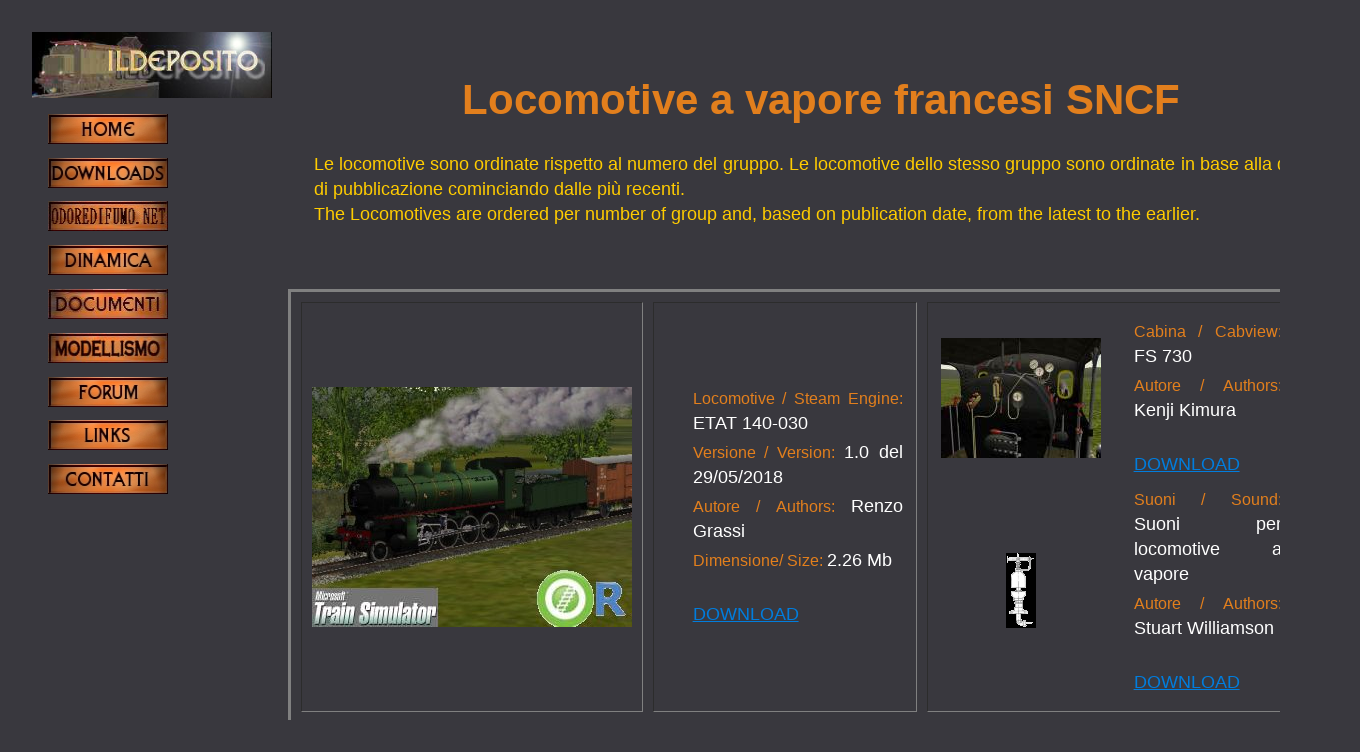

--- FILE ---
content_type: text/html
request_url: http://www.ildeposito.net/NuovePagine/VaporeFra.html
body_size: 1633
content:
<html xmlns="https://www.w3.org/1999/xhtml" xml:lang="it" lang="it">

<HEAD>
<TITLE>Downloads</TITLE>
<meta http-equiv="content-type" content="text/html; charset=windows-1252">
<link rel="stylesheet" type="text/css" href="../FogliStile/boxfisso.css"/>	<!-- carico foglio di stile -->
<meta http-equiv="Content-Type" content="text/html; charset=utf-8" /> 	<!-- visualizza correttamente le lettere accentate -->
</HEAD>

<body>

<div id="contenitore">
	<h1>Locomotive a vapore  francesi SNCF</h1>

<table border="0" width=100%>
<tr>
<p align="justify"><font size="4" color="#FFCC00">
Le locomotive sono ordinate rispetto al numero del gruppo. Le locomotive dello stesso gruppo sono ordinate in base alla data di pubblicazione cominciando dalle più recenti.<br>
The Locomotives are ordered per number of group and, based on publication date, from the latest to the earlier.
<br>
</tr>



</table>

<!-- ================================================================================================================================================================== -->
<!-- ================================================================================================================================================================== -->

<br><br>

<table width="100%" cellspacing="10" cellpadding="10" align="center" BORDER=3 >

<tr>
	<td WIDTH=10%>
	<div align="center"><img src="../Pics/Treni/etat140_320.jpg" border=""></div>
	</td>
	<td WIDTH=45%>
		<table>
			<tr>
			<td>  <p align=justify> <font color="#E27F1D" size="3">  Locomotive / Steam Engine: <font size="4" color="#FFFFFF"> ETAT 140-030</p>
			</td></tr>
			<tr>
			<td>  <p align=justify> <font color="#E27F1D" size="3"> Versione / Version: <font size="4" color="#FFFFFF"> 1.0 del  29/05/2018</p>
			</td></tr>
			<tr>
			<td>  <p align=justify> <font color="#E27F1D" size="3"> Autore / Authors: <font size="4" color="#FFFFFF">    Renzo Grassi</p>
			</td></tr>
			<td>  <p align=justify> <font color="#E27F1D" size="3"> Dimensione/ Size: <font size="4" color="#FFFFFF">   2.26 Mb</p>
			</td></tr>
			<tr>
			<td>  <p align=justify> <font size="4" color="#FFFFFF"> <br> <a href="https://www.ildeposito.net/Files/Vapore/Etat_140-030.zip">DOWNLOAD</a></p>
			</td></tr>

		</table>
	</td>
	<td WIDTH=45%>
		<table>
			<tr>
			<td>  <div align="center"><img src="../Pics/Treni/Cab420m.jpg" border=""></div></td>
			<td>  
			<table>
				<tr> <td> 	<p align=justify> <font color="#E27F1D" size="3">  Cabina / Cabview: <font size="4" color="#FFFFFF">FS 730</p> </td> </tr>
				<tr> <td> <p align=justify> <font color="#E27F1D" size="3"> Autore / Authors: <font size="4" color="#FFFFFF"> Kenji Kimura</p> </td> </tr>
				<tr> <td> <p align=justify> <font size="4" color="#FFFFFF"> <br> <a href="https://www.ildeposito.net/Files/Cabine/CabFS740.rar">DOWNLOAD</a></p> </td> </tr>
			</table>
			</td>
			</tr>
			<tr>
			<td>  <div align="center"><img src="../Pics/Treni/Fischio.jpg" border=""></div></td>
			<td> 
			<table>
				<tr> <td> 	<p align=justify> <font color="#E27F1D" size="3">  Suoni / Sound: <font size="4" color="#FFFFFF">Suoni per locomotive a vapore</p> </td> </tr>
				<tr> <td> <p align=justify> <font color="#E27F1D" size="3"> Autore / Authors: <font size="4" color="#FFFFFF">   Stuart Williamson</p> </td> </tr>
				<tr> <td> <p align=justify> <font size="4" color="#FFFFFF"> <br> <a href="https://www.ildeposito.net/Files/Vari/2CylSndSet101.zip">DOWNLOAD</a></p> </td> </tr>
			</table>
			</tr>
		</table>
	</td>
	</tr>


</table>

<!-- ================================================================================================================================================================== -->
<!-- ================================================================================================================================================================== -->
<br><br>

<table width="100%" cellspacing="10" cellpadding="10" align="center" BORDER=3 >

<tr>
	<td WIDTH=10%>
	<div align="center"><img src="../Pics/Treni/PLM_1839_320.jpg" border=""></div>
	</td>
	<td WIDTH=45%>
		<table>
			<tr>
			<td>  <p align=justify> <font color="#E27F1D" size="3">  Locomotive / Steam Engine: <font size="4" color="#FFFFFF"> PLM 1839 Bourbonnais</p>
			</td></tr>
			<tr>
			<td>  <p align=justify> <font color="#E27F1D" size="3"> Versione / Version: <font size="4" color="#FFFFFF"> 1.0 del  12/05/2018</p>
			</td></tr>
			<tr>
			<td>  <p align=justify> <font color="#E27F1D" size="3"> Autore / Authors: <font size="4" color="#FFFFFF">    Renzo Grassi</p>
			</td></tr>
			<td>  <p align=justify> <font color="#E27F1D" size="3"> Dimensione/ Size: <font size="4" color="#FFFFFF">   1.858 Mb</p>
			</td></tr>
			<tr>
			<td>  <p align=justify> <font size="4" color="#FFFFFF"> <br> <a href="https://www.ildeposito.net/Files/Vapore/PLM_030_RG.ZIP">DOWNLOAD</a></p>
			</td></tr>

		</table>
	</td>
	<td WIDTH=45%>
		<table>
			<tr>
			<td>  <div align="center"><img src="../Pics/Treni/Cab420m.jpg" border=""></div></td>
			<td>  
			<table>
				<tr> <td> 	<p align=justify> <font color="#E27F1D" size="3">  Cabina / Cabview: <font size="4" color="#FFFFFF">FS 420</p> </td> </tr>
				<tr> <td> <p align=justify> <font color="#E27F1D" size="3"> Autore / Authors: <font size="4" color="#FFFFFF">   Enrico Onori</p> </td> </tr>
				<tr> <td> <p align=justify> <font size="4" color="#FFFFFF"> <br> <a href="https://www.ildeposito.net/Files/Cabine/CabGR420.zip">DOWNLOAD</a></p> </td> </tr>
			</table>
			</td>
			</tr>
			<tr>
			<td>  <div align="center"><img src="../Pics/Treni/Fischio.jpg" border=""></div></td>
			<td> 
			<table>
				<tr> <td> 	<p align=justify> <font color="#E27F1D" size="3">  Suoni / Sound: <font size="4" color="#FFFFFF">Suoni per locomotive a vapore</p> </td> </tr>
				<tr> <td> <p align=justify> <font color="#E27F1D" size="3"> Autore / Authors: <font size="4" color="#FFFFFF">   Stuart Williamson</p> </td> </tr>
				<tr> <td> <p align=justify> <font size="4" color="#FFFFFF"> <br> <a href="https://www.ildeposito.net/Files/Vari/2CylSndSet101.zip">DOWNLOAD</a></p> </td> </tr>
			</table>
			</tr>
		</table>
	</td>
	</tr>


</table>

<!-- ================================================================================================================================================================== -->
<!-- ================================================================================================================================================================== -->
<br><br>

<table width="100%" cellspacing="10" cellpadding="10" align="center" BORDER=3 >

<tr>
	<td WIDTH=10%>
	<div align="center"><img src="../Pics/Treni/sncf040_320.jpg" border=""></div>
	</td>
	<td WIDTH=45%>
		<table>
			<tr>
			<td>  <p align=justify> <font color="#E27F1D" size="3">  Locomotive / Steam Engine: <font size="4" color="#FFFFFF"> SNCF 040.D.120 & SNCF 040.D.561</p>
			</td></tr>
			<tr>
			<td>  <p align=justify> <font color="#E27F1D" size="3"> Versione / Version: <font size="4" color="#FFFFFF"> 1.0 del  1/12/2016</p>
			</td></tr>
			<tr>
			<td>  <p align=justify> <font color="#E27F1D" size="3"> Autore / Authors: <font size="4" color="#FFFFFF">    Renzo Grassi, Wolfger König</p>
			</td></tr>
			<td>  <p align=justify> <font color="#E27F1D" size="3"> Dimensione/ Size: <font size="4" color="#FFFFFF">   14.4 Mb</p>
			</td></tr>
			<tr>
			<td>  <p align=justify> <font size="4" color="#FFFFFF"> <br> <a href="https://www.ildeposito.net/Files/Vapore/SNCF_040D_RG.zip">DOWNLOAD</a></p>
			</td></tr>

		</table>
	</td>
	<td WIDTH=45%>
		<table>
			<tr>
			<td>  <div align="center"><img src="../Pics/Treni/cabScotsmanm.jpg" border=""></div></td>
			<td>  
			<table>
				<tr> <td> 	<p align=justify> <font color="#E27F1D" size="3">  Cabina / Cabview: <font size="4" color="#FFFFFF">Cab provvisoria contenuta nel pack</p> </td> </tr>
				<tr> <td> <p align=justify> <font color="#E27F1D" size="3"> Autore / Authors: <font size="4" color="#FFFFFF"> Renzo Grassi</p> </td> </tr>
				<!-- <tr> <td> <p align=justify> <font size="4" color="#FFFFFF"> <br> <a href="https://www.ildeposito.net/Files/Vapore/FS_GR190.zip">DOWNLOAD</a></p> </td> </tr> -->
			</table>
			</td>
			</tr>
			<tr>
			<td>  <div align="center"><img src="../Pics/Treni/Fischio.jpg" border=""></div></td>
			<td> 
			<table>
				<tr> <td> 	<p align=justify> <font color="#E27F1D" size="3">  Suoni / Sound: <font size="4" color="#FFFFFF">Suoni per locomotive a vapore</p> </td> </tr>
				<tr> <td> <p align=justify> <font color="#E27F1D" size="3"> Autore / Authors: <font size="4" color="#FFFFFF">   Stuart Williamson</p> </td> </tr>
				<tr> <td> <p align=justify> <font size="4" color="#FFFFFF"> <br> <a href="https://www.ildeposito.net/Files/Vari/2CylSndSet101.zip">DOWNLOAD</a></p> </td> </tr>
			</table>
			</tr>
		</table>
	</td>
	</tr>


</table>
</font>
<!-- ================================================================================================================================================================== -->
<!-- ================================================================================================================================================================== -->
</div>


<div id="menuFisso">

<img src="../Pics/web/logoID.jpg" width="240">
	<ul>
		<li> <a href="../index.html"> <img src="../Pics/Web/Home.jpg" width="120" height="30" border="0"></a> </li>
		<li> <a href="../N_Downloads.htm"> <img border="0" src="../Pics/Web/Downloads.jpg" width="120" height="30"> </a> </li>
		<li> <a href="../odoredifumo/DWNLD.htm" target="_blank"><img border="0" src="../Pics/Web/Odorefumo.jpg" width="120" height="30"></a> </li>
		<li> <a href="../documenti/dinamica.html"><img border="0" src="../Pics/Web/Dinamica.jpg" width="120" height="30"></a> </li>
		<li> <a href="../N_documenti.html"><img border="0" src="../Pics/Web/documenti.jpg" width="120" height="30"></a> </li>
		<li> <a href="../N_modellismo.html"><img border="0" src="../Pics/Web/modellismo.jpg" width="120" height="30"></a> </li>
		<li> <a href="../forum/default.asp" target="_blank"><img border="0" src="../Pics/Web/Forum.jpg" width="120" height="30"></a> </li>
		<li> <a href="../N_Links.htm"><img border="0" src="../Pics/Web/Links.jpg" width="120" height="30"></a> </li>
		<li> <a href="../N_Contatti.htm"><img border="0" src="../Pics/Web/Contatti.jpg" width="120" height="30"> </li>
	</ul>

	
</div>


</body>
</HTML> 



--- FILE ---
content_type: text/css
request_url: http://www.ildeposito.net/FogliStile/boxfisso.css
body_size: 1005
content:
body {
	margin: 0;
	padding: 0;
	background-color: #39383E;
	width: 100%;
	font-family: Arial, Helvetica, sans-serif;
}

a:link, a:visited {
    text-decoration: underline;
    color: #017DDD;
    background-color: transparent;
}
a:hover, a:active {
    text-decoration: underline overline;
    color: #FF40FF;
}


#menuFisso {
	position: absolute;
	top: 2em;
	left: 2em;
	/*border: 1px dotted;*/
	width: 15em;
}

body>#menuFisso {
	position: fixed;
}

#menuFisso ul {
	list-style: none;	
	margin-left: 1em;
	padding-left: 0;
}

#menuFisso li {
	font-size: 110%;
	margin-bottom: 0.5em;
}

#contenitore {
	padding: 3em 3em 0 18em;
	width: 80%;
}

#contenitore p {
	color: #FFCC00;
	font-size: 100%; /*font-size: 100%;*/
	line-height: 1.6em; 
	padding-left: 1.6em;
}

#contenitore h2 {
	color: #E27F1D;
	font-size: 120%; /*font-size: 120%;*/
	line-height: 1.6em; 
	padding-left: 1.6em;
}

#contenitore h1 {
	color: #E27F1D;
	text-align: center;
	padding-left: 1em;
	font-size: 260%; /*font-size: 260%;*/
}

